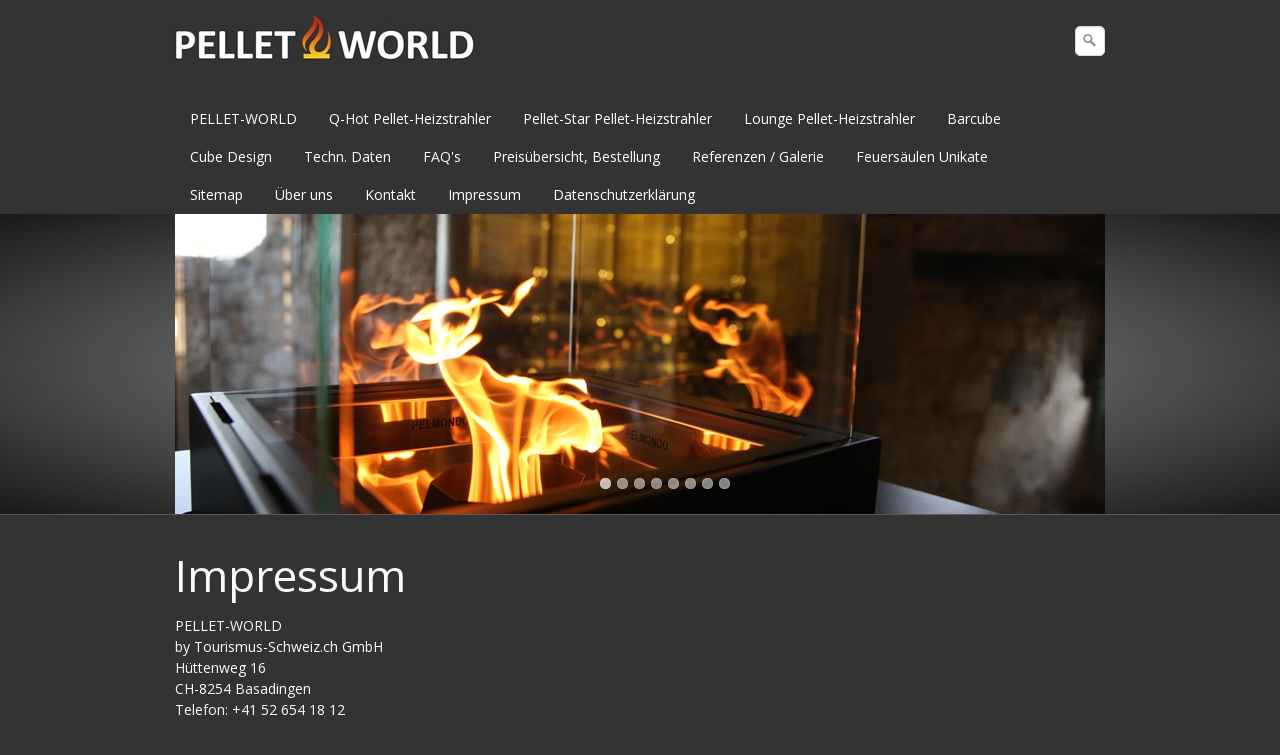

--- FILE ---
content_type: text/html
request_url: https://www.pellet-world.com/impressum.html
body_size: 6253
content:
<!DOCTYPE html> <html class="no-js responsivelayout supportsbreakout" lang="de"> <head> <title>Impressum</title> <meta http-equiv="content-type" content="text/html; charset=utf-8"> <meta name="viewport" content="width=device-width, initial-scale=1.0"> <meta name="keywords" content=""> <meta name="description" content=""> <meta name="generator" content="Zeta Producer 14.2.0.0, ZP14B, 27.11.2017 20:38:32"> <meta name="robots" content="index, follow"> <link rel="shortcut icon" type="image/x-icon" href="assets/favicon.jpg?v=1"> <link rel="stylesheet" type="text/css" href="//fonts.googleapis.com/css?family=Open+Sans:300,400,600"> <link rel="stylesheet" type="text/css" href="assets/bundle.css?v=636537745250869780"> <link rel="stylesheet" type="text/css" href="assets/bundle-print.css?v=636492953192499194" media="print"> <!--[if IE 7]><link rel="stylesheet" type="text/css" href="assets/styles-ie7.css" media="screen"><![endif]--> <!--[if lte IE 8]><link rel="stylesheet" type="text/css" href="assets/styles-ie8.css" media="screen"><![endif]--> <style>
		
			#searchform{
				position: absolute;
				z-index: 1;
				
					right: 0;
				
			}
			.navbar ul.nav{
				
					margin-right: 40px;
				
			}
			
			@media (max-width: 979px) {
				#searchform{
					width: 100%;
					margin-left: auto;
					margin-right: auto;
					padding: 0 15px;
					position: relative;
					left: auto;
					right: auto;
					top: auto;
					box-sizing: border-box;
				}
				#searchfield {
					max-width: 100% !important;
					width: 100%;
					height: 30px;
					float: none;
					margin: 0;
					position: relative;
					box-sizing: border-box;
				}
				#searchform:hover #searchfield, #searchform:focus #searchfield, #searchfield:hover, #searchfield:focus{
					width: inherit;
					min-width: inherit;
					padding: inherit;
				}
				#searchbutton{
					right: 21px;
				}
			}
		
	</style>

	<!-- Matomo -->
<script>
  var _paq = window._paq = window._paq || [];
  /* tracker methods like "setCustomDimension" should be called before "trackPageView" */
  _paq.push(['trackPageView']);
  _paq.push(['enableLinkTracking']);
  (function() {
    var u="//matomo.bodensee-webdesign.de/";
    _paq.push(['setTrackerUrl', u+'matomo.php']);
    _paq.push(['setSiteId', '2']);
    var d=document, g=d.createElement('script'), s=d.getElementsByTagName('script')[0];
    g.async=true; g.src=u+'matomo.js'; s.parentNode.insertBefore(g,s);
  })();
</script>
<!-- End Matomo Code -->	<script type="text/javascript">
		document.documentElement.className = document.documentElement.className.replace(/no-js/g, 'js');
	</script> <script type="text/javascript" src="assets/bundle.js?v=636537745250869780"></script> </head> <body id="contemporary-responsive"> <a id="top"></a> <div class="navbar navbar-fixed-top posrel noshadow"> <div class="navbar-inner"> <div class="container"> <button type="button" class="btn btn-navbar" data-toggle="collapse" data-target=".nav-collapse"> <span class="icon-bar">&nbsp;</span> <span class="icon-bar">&nbsp;</span> <span class="icon-bar">&nbsp;</span> </button> <a class="brand" href="index.html"><img src="assets/logo-pellet_world_v3.jpg" width="300" height="50" alt="index.html"></a> <div class="nav-collapse collapse"> <script type="text/javascript">
		function getParameterByNamesearchform(name) {
			name = name.replace(/[\[]/, "\\\[").replace(/[\]]/, "\\\]");
			var regexS = "[\\?&]" + name + "=([^&#]*)";
			var regex = new RegExp(regexS);
			var results = regex.exec(window.location.search);
			if(results == null) {
				return "";
			}
			else {
				return decodeURIComponent(results[1].replace(/\+/g, " "));
			}
		}
		function encode_htmlsearchform(astring) { //helps prevent XSS e.g. when printing search strings
			astring = typeof astring !== 'undefined' ? astring : "";

			astring = astring.replace(/</g, "&lt;");
			astring = astring.replace(/>/g, "&gt;");
			astring = astring.replace(/"/g, "&quo" + "t;");
			astring = astring.replace(/'/g, "&#x27;");
			astring = astring.replace(/\//g, "&#x2F;");
			astring = astring.replace(/\[\$/g, "");
			astring = astring.replace(/\$\]/g, "");

			return astring;
		}
		function searchsearchform() {
			var formId = "searchform";
			if (document.getElementById(formId).q.value == 'Suchbegriff') {
				return false;
			}
			else if ($z.trim(document.getElementById(formId).q.value).length === 0) {
				alert("Bitte geben Sie einen Suchbegriff ein.");
				return false;
			}
			else{
				return;
			}
		}
	</script> <form id="searchform" name="searchengine1" onsubmit="return searchsearchform()" action="suche.html" method="get" class="pull-right"> <input id="searchfield" class="search-query pull-right typetext" type="text" name="q" placeholder="Suchbegriff" aria-label="Suchbegriff"> <input id="searchbutton" class="zpsearchbutton" type="image" name="submit" src="assets/stock-images/magnifier.png" alt="Suchen" aria-label="Suchen"> </form> <script>
	$(document).ready(function(){
		// set form field value to searchstring
		var tmpSearchstring = getParameterByNamesearchform("q");
		if ( tmpSearchstring ){
			// fill layout searchfield with searchsting
			document.getElementById("searchform").q.value = tmpSearchstring;
			// fill search page searchfield with searchsting
			document.getElementById("zpsearchengine").q2.value = tmpSearchstring;
			// focus search page searchfield
			document.getElementById("zpsearchengine").q2.focus();
		}
	});
	</script> <ul data-breakpointmobilemenu="979" class="nav nav-pills touchhovermenu clickhovermenu"> <li class="dropdown"> <a href="index.html">PELLET-WORLD</a> </li> <li class="dropdown"> <a href="q-hot.html">Q-Hot Pellet-Heizstrahler</a> </li> <li class="dropdown"> <a href="pellet-star-pellet-heizstrahler.html">Pellet-Star Pellet-Heizstrahler</a> </li> <li class="haschilds dropdown"> <a href="fire-lounge.html">Lounge Pellet-Heizstrahler</a> <ul class="dropdown-menu"> <li class="dropdown"> <a href="fire-lounge-daten.html">HOT Pellet Lounge Daten</a> </li> </ul> </li> <li class="haschilds dropdown"> <a href="bar-table-01.html">Barcube</a> <ul class="dropdown-menu"> <li class="dropdown"> <a href="bar-tabel-zubehoer.html">Bar Table Zubehör</a> </li> </ul> </li> <li class="haschilds dropdown"> <a href="cube-design.html">Cube Design</a> <ul class="dropdown-menu"> <li class="dropdown"> <a href="cube-design-zubehoer.html">Cube Design Zubehör</a> </li> </ul> </li> <li class="haschilds dropdown"> <a href="technik.html">Techn. Daten</a> <ul class="dropdown-menu"> <li class="dropdown"> <a href="verschiedene-flammen.html">Brennerauswahl</a> </li> <li class="dropdown"> <a href="brennstoff.html">Brennstoff</a> </li> </ul> </li> <li class="dropdown"> <a href="faq-s.html">FAQ's</a> </li> <li class="dropdown"> <a href="preisliste.html">Preisübersicht, Bestellung</a> </li> <li class="dropdown"> <a href="referenzen.html">Referenzen / Galerie</a> </li> <li class="haschilds dropdown"> <a href="unikate.html">Feuersäulen Unikate</a> <ul class="dropdown-menu"> <li class="dropdown"> <a href="design-stern.html">Design "Stern"</a> </li> <li class="dropdown"> <a href="design-leopard.html">Design "Leopard"</a> </li> <li class="dropdown"> <a href="design-flamme.html">Design "Flamme"</a> </li> </ul> </li> <li class="dropdown"> <a href="schnellsuche.html">Sitemap</a> </li> <li class="dropdown"> <a href="ueber-uns.html">Über uns</a> </li> <li class="dropdown"> <a href="kontakt.html">Kontakt</a> </li> <li class="dropdown active"> <a class="active" href="impressum.html">Impressum</a> </li> <li class="dropdown"> <a href="datenschutzerklaerung.html">Datenschutzerklärung</a> </li> </ul> </div> </div> </div> </div> <div id="header" class="fullwidth"> <div class="container"> <div class="row-fluid"> <a id="a1463"></a> <div id="headerslider" class="flexslider"> <div class="flex-container"> <ul class="slides"> <li> <img src="media/images/88800102-pelmondo-bar-table-feuerspiegelung-large.jpg" alt=""> </li> <li> <img src="media/images/img_7769-large.jpg" alt=""> </li> <li> <img src="media/images/page_1_image_1-large.jpg" alt=""> </li> <li> <img src="media/images/hot-lounge-bild-terrasse-hotel-large.png" alt=""> </li> <li> <img src="media/images/pelmondo-referenzbilder-hotel-terrasse-large.jpg" alt=""> </li> <li> <img src="media/images/88800100-pelmondo-bar-table-weinkeller-large.jpg" alt=""> </li> <li> <img src="media/images/cube-design-3er-bild-large.jpg" alt=""> </li> <li> <img src="media/images/hot-pellet-lounge-terrasse-tag-und-nacht-large.png" alt=""> </li> </ul> </div> </div> <script type="text/javascript">
		$z(document).ready(function() {
			var useCssAnimation = true;
			if ( $z.browser.safari ){
				useCssAnimation = false;
			}
			
			// init flexslider after 1st image has loaded, so have dimensions as quickly as possible without having to wait too long on window loaded or such and can start right with doc ready
			$z('#headerslider .flex-container ul.slides li img').first().one("load", function(){
				$z('#headerslider .flex-container').flexslider({
					useCSS: useCssAnimation,
					itemMargin: 0,
					animation: 'slide',
					controlsContainer: '#headerslider.flexslider',
					slideshow: true,
					slideshowSpeed: 7000,
					directionNav:false,
					controlNav: true,
					randomize:false,
					pauseOnHover: true,
					touch: true,
					//smoothHeight: true,
					start: function(slider) {
						//flexslider has a fixed height to avoid jumping when images are loaded. here we make it responsive again.
						$z("#header").css("min-height", "0");
						placeFooter("PlaceFooter from slider:start()");
					}
				});
			}).each(function() {
				if(this.complete) $z(this).load();
			}); // .each() is to work around a browser bugs which don't fire load() for cached images http://stackoverflow.com/a/3877079
			
			
			// activate links for individual slideshow
			$z('#headerslider .flex-container ul.slides li[data-clickurl]').css("cursor","pointer");
			$z('#headerslider .flex-container ul.slides li[data-clickurl]').click(function (event){
				var targ;
				if (event.target){
					targ = event.target;
				}
				else if (event.srcElement) {
					targ = event.srcElement;
				}
				if (targ.nodeName == "A") {
					// a link i.e. in Caption was clicked
					return;
				}
				
				if ( $z(this).data("clicktarget") ){
					window.open($z(this).data("clickurl"), $z(this).data("clicktarget"));
				}
				else{
					window.location = $z(this).data("clickurl");
				}
				event.preventDefault;
				return false;
			});
		});
  	</script> </div> </div> </div> <div class="container contentcontainer"> <div class="row-fluid"> <div class="span12 content"> <div class="articles"> <div class="zparea zpgrid" data-numcolumns="" data-areaname="Standard"> <div class="zpContainer "> <div class="zpRow standard "><div class="zpRowInner"> <div class="zpColumn odd zpColumnWidth1 c12" style=" "> <div class="zpColumnItem"> <div id="a1342" data-articleid="1342" class="articlearea zpwText"> <h1 style="text-align:left;">Impressum</h1> <p>PELLET-WORLD<br>by Tourismus-Schweiz.ch&nbsp;GmbH<br>Hüttenweg 16<br>CH-8254 Basadingen<br>Telefon: +41&nbsp;52 654 18 12<br>Telefax: +41&nbsp;52 654 18 09<br>E-Mail: <a href="mailto:info@pellet-world.com">info@pellet-world.com</a><br>Internet: <a href="http://www.pellet-world.com">www.pellet-world.com</a></p> <p>Vertretungsberechtigte: <br>Geschäftsleitung<br>Ernst Jaggi<br>Markus Remesch</p> <p>Tourismus-Schweiz.ch GmbH<br>HR CH-440.4.014.661-4<br><br>UID-Nr.CHE-109.097.8897<br></p> <p>Inhaltlich Verantwortlicher gemäß § 55 Abs. 2 RStV: Markus Remesch, Ernst Jaggi</p> </div> </div> </div> </div></div> <div class="zpRow standard "><div class="zpRowInner"> <div class="zpColumn odd zpColumnWidth1 c12" style=" "> <div class="zpColumnItem"> <div id="a1376" data-articleid="1376" class="articlearea zpwText"> Copyright- und Nutzungsbestimmungen <p>Durch die Nutzung unserer Webseiten erklären Sie sich ohne Einschränkung und Vorbehalt mit den hier formulierten Copyright- und Nutzungsbestimmungen einverstanden.</p>Copyright <p>Copyright 2018 Tourismus-Schweiz.ch GmbH, Basadingen. Alle Rechte vorbehalten. Der gesamte Inhalt der Webseiten von Tourismus-Schweiz.ch GmbH sowie PELLET-WORLD sind urheberrechtlich geschützt. Alle Rechte gehörenTourismus-Schweiz.ch GmbH oder Dritten. Die Inhalte der Webseiten von Tourismus-Schweiz.ch GmbH sind nur für den persönlichen und nicht-kommerziellen Gebrauch bestimmt und dürfen ohne vorherige schriftliche Genehmigung von Tourismus-Schweiz.ch GmbH weder vervielfältigt, übertragen oder in einem Netzwerk verfügbar gemacht werden.</p> <p>Warenzeichen, Logos und Dienstleistungsmarken, die auf den Seiten Tourismus-Schweiz.ch GmbH angezeigt werden, sind durch entsprechende Rechte des jeweiligen Inhabers geschützt. Es besteht kein Recht, diese Zeichen, Logos und Marken ohne vorherige schriftliche Erlaubnis des jeweiligen Rechtsinhabers zu verwenden.</p>Bildrechte <p>Eine Vervielfältigung oder Verwendung der Bilder aus der Plattform von Tourismus-Schweiz.ch GmbH in anderen elektronischen oder gedruckten Publikationen ist ohne ausdrückliche Einwilligung von Tourismus-Schweiz.ch GmbH nicht gestattet. Bitte richten Sie Ihre diesbezüglichen Anfragen an die Geschäftsleitung von Tourismus-Schweiz.ch GmbH.</p>Keine Gewährleistung <p>Wir haben die aufgeführten Inhalte im Zeitpunkt der Veröffentlichung mit großer Sorgfalt zusammengestellt und geprüft. Dennoch können die einzelnen Angaben und Inhalte abweichende Formulierungen und Kennzeichnungen aufweisen. Wir übernehmen insbesondere keine Gewähr für die Verfügbarkeit, Vollständigkeit, Richtigkeit oder Aktualität der Inhalte, die jederzeit ohne Vorankündigung geändert, ergänzt oder gelöscht werden können.</p>Haftungsausschluss <p>Tourismus-Schweiz.ch GmbH lehnt jegliche Haftung von sich, ihrer Organe, Mitarbeitenden und Hilfspersonen ab für direkte und indirekte Schäden sowie Folgeschäden, einschließlich entgangenen Gewinns, Verlust von Daten oder Programmen, die im Zusammenhang mit der Benutzung des Zugangs zu diesen Webseiten entstehen sowie für widerrechtliche und sittenwidrige Handlungen anderer Kunden oder Dritter. Tourismus-Schweiz.ch GmbH übernimmt keine Verantwortung für die Inhalte von Webseiten, die über Links dieses Portals erreicht werden, da diese Webseiten dem Einfluss von Tourismus-Schweiz.ch GmbH vollständig entzogen sind. Die Links werden bei der Aufnahme nur provisorisch angesehen und bewertet. Eine kontinuierliche Prüfung der Inhalte ist jedoch nicht möglich.</p> <p>Tourismus-Schweiz.ch GmbH distanziert sich ausdrücklich von allen Inhalten, die möglicherweise straf- oder haftungsrechtlich relevant sind oder gegen die guten Sitten verstoßen.</p>Inserate <p>Inserate und/oder Publikationen, die auf dieser Homepage publiziert sind, dürfen von nicht autorisierten Dritten weder ganz noch teilweise kopiert, bearbeitet oder sonst wie verwertet werden. Es ist insbesondere ausdrücklich untersagt, diese sowohl in bearbeiteter als auch in unbearbeiteter Form in Online-Dienste einzuspeisen. Jeder Verstoß gegen dieses Verbot wird rechtlich verfolgt.</p>Gerichtsstand <p>Für allfällige Rechtsstreitigkeiten im Zusammenhang mit dieser Webseite gilt ausschließlich schweizerisches Recht. Gerichtsstand ist der Sitz von Tourismus-Schweiz.ch GmbH.</p> </div> </div> <div class="zpColumnItem"> <div id="a1343" data-articleid="1343" class="articlearea zpwText"> <h2>Haftungshinweis</h2> <p>Trotz sorgfältiger inhaltlicher Kontrolle übernehmen wir keine Haftung für die Inhalte externer Links. Für den Inhalt der verlinkten Seiten sind ausschließlich deren Betreiber verantwortlich.</p> </div> </div> </div> </div></div> <div class="zpRow standard "><div class="zpRowInner"> <div class="zpColumn odd zpColumnWidth1 c12" style=" "> <div class="zpColumnItem"> <div id="a1344" data-articleid="1344" class="articlearea zpwText"> <h2>Bildnachweise</h2> <p><strong>Urheber und Bildquellen:<br></strong>PELMONDO - Produkte, Bilder, Daten<br>Pixabay - Pellets</p> </div> </div> </div> </div></div> </div> </div> </div> </div> </div> </div> <div class="fullwidth" id="sitemap-layout"> <div class="container"> <div class="row-fluid"> <div class="sitemap-item"> <a href="index.html"><span style="font-weight:bold">PELLET-WORLD</span></a> </div> <div class="sitemap-item"> <a href="q-hot.html"><span style="font-weight:bold">Q-Hot Pellet-Heizstrahler</span></a> </div> <div class="sitemap-item"> <a href="pellet-star-pellet-heizstrahler.html"><span style="font-weight:bold">Pellet-Star Pellet-Heizstrahler</span></a> </div> <div class="sitemap-item"> <a href="fire-lounge.html"><span style="font-weight:bold">Lounge Pellet-Heizstrahler</span></a> <ul> <li> <a href="fire-lounge-daten.html">HOT Pellet Lounge Daten</a> </li> </ul> </div> <div class="sitemap-item"> <a href="bar-table-01.html"><span style="font-weight:bold">Barcube</span></a> <ul> <li> <a href="bar-tabel-zubehoer.html">Bar Table Zubehör</a> </li> </ul> </div> <div class="sitemap-item"> <a href="cube-design.html"><span style="font-weight:bold">Cube Design</span></a> <ul> <li> <a href="cube-design-zubehoer.html">Cube Design Zubehör</a> </li> </ul> </div> <div class="sitemap-item"> <a href="technik.html"><span style="font-weight:bold">Techn. Daten</span></a> <ul> <li> <a href="verschiedene-flammen.html">Brennerauswahl</a> </li> <li> <a href="brennstoff.html">Brennstoff</a> </li> </ul> </div> <div class="sitemap-item"> <a href="faq-s.html"><span style="font-weight:bold">FAQ's</span></a> </div> <div class="sitemap-item"> <a href="preisliste.html"><span style="font-weight:bold">Preisübersicht, Bestellung</span></a> </div> <div class="sitemap-item"> <a href="referenzen.html"><span style="font-weight:bold">Referenzen / Galerie</span></a> </div> <div class="sitemap-item"> <a href="unikate.html"><span style="font-weight:bold">Feuersäulen Unikate</span></a> <ul> <li> <a href="design-stern.html">Design "Stern"</a> </li> <li> <a href="design-leopard.html">Design "Leopard"</a> </li> <li> <a href="design-flamme.html">Design "Flamme"</a> </li> </ul> </div> <div class="sitemap-item"> <a href="schnellsuche.html"><span style="font-weight:bold">Sitemap</span></a> </div> <div class="sitemap-item"> <a href="ueber-uns.html"><span style="font-weight:bold">Über uns</span></a> </div> <div class="sitemap-item"> <a href="kontakt.html"><span style="font-weight:bold">Kontakt</span></a> </div> <div class="sitemap-item"> <a class="active" href="impressum.html"><span style="font-weight:bold">Impressum</span></a> </div> <div class="sitemap-item"> <a href="datenschutzerklaerung.html"><span style="font-weight:bold">Datenschutzerklärung</span></a> </div> </div> </div> </div> <div class="fullwidth" id="footer"> <div class="container"> <div class="row-fluid"> <div id="xmenu" class=""> <a href="index.html">Startseite</a> <a href="kontakt.html">Kontakt</a> <a href="impressum.html">Impressum</a> </div> <div id="footerinfo"> © 2018 www.pellet-world.com </div> <div style="clear:left"></div> </div> </div> </div> <script type="text/javascript">
		
		
		function placeFooter(m) {
			// console.log(m + " - window.height: " + $z(window).height() + " - body.outerHeight: " + $z("body").outerHeight(true) );
			// place footer on bottom of window if content isn't filling the window
			if ( $z(window).height() > $z("body").outerHeight(true) ){
				$z(".contentcontainer").height( $z(".contentcontainer").outerHeight() + ($z(window).height()-$z("body").outerHeight(true)) );
			}
		}
		
		$z(document).ready(function () {
			// as the searchfield expands on hover via css, also sure to focus it
			$z("body #searchform").hover(function (){
				$z("#searchfield").focus();
			});
			
			// provide a fallback for missing hover state on the searchbutton on touch devices
			$z("body.touch #searchbutton").each(function (){
				var onClick; // this will be a function
				var firstClick = function(e) {
						onClick = secondClick;
						$z("#searchfield").focus();
						return false;
				};
				var secondClick = function(e) {
						onClick = firstClick;
						return true;
				};
				onClick = firstClick;
				$z(this).click(function() {
						return onClick($z(this));
				});
			});
			
			placeFooter("PlaceFooter from ready()");
		});
		
		$z(window).load(function() {
			// pull anchors below fixed header into visible area
			var navheight = parseInt($z('.navbar').first().outerHeight());
			
			
			
		});
		
		var winWidth = $z(window).width(), winHeight = $z(window).height();
		$z(window).resize(function(){
			var winNewWidth = $z(window).width(), winNewHeight = $z(window).height();
			// since .resize fires in IE also if a windows content dimensions change, first check if the window was really resized
			if(winWidth!==winNewWidth || winHeight!==winNewHeight){
				$z(".contentcontainer").css("height", ""); // remove previously set height so it doesn't accumulate
				placeFooter("PlaceFooter from resize()");
			}
			winWidth = winNewWidth;
			winHeight = winNewHeight;
		});
	</script> 
	<!--
	* Layout: Contemporary Responsive by StS
	* $Id: default.html 50236 2017-07-13 11:13:49Z sseiz $
	-->
	 </body> </html>